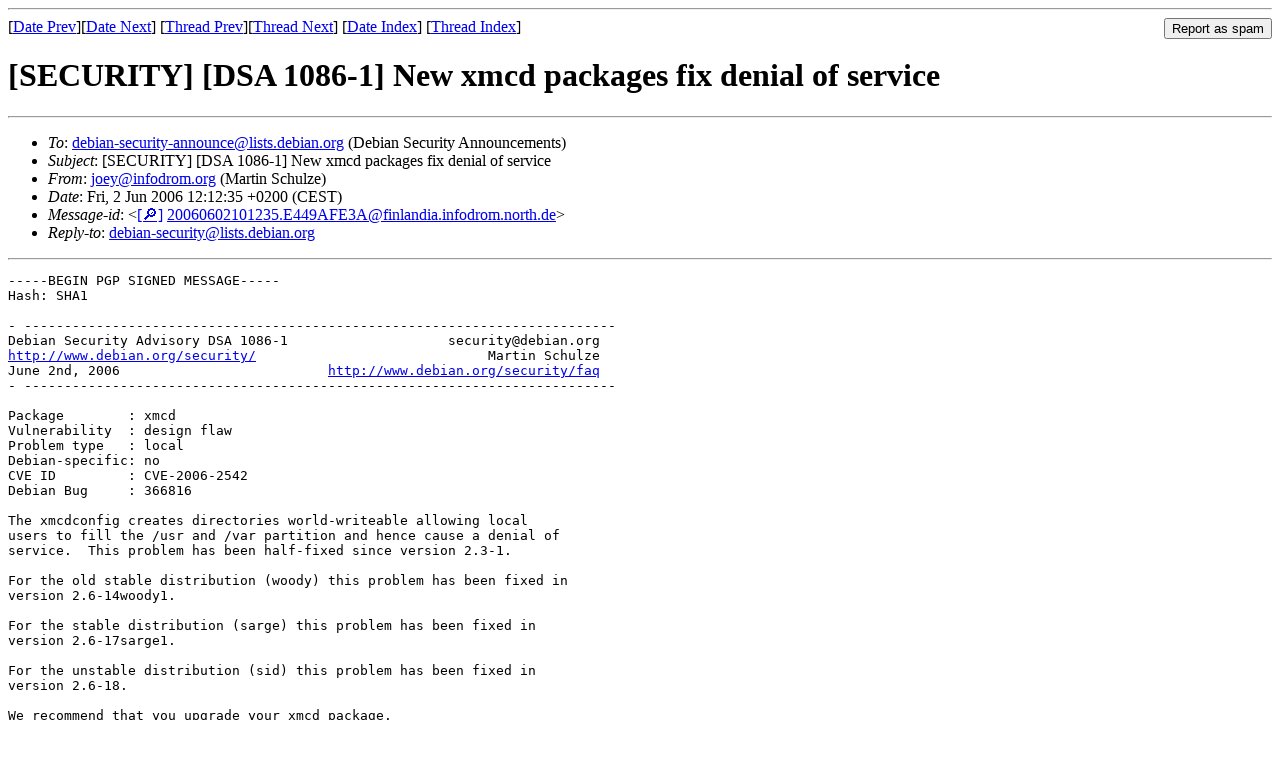

--- FILE ---
content_type: text/html
request_url: https://lists.debian.org/debian-security-announce/2006/msg00172.html
body_size: 4283
content:
<!-- MHonArc v2.6.19 -->
<!--X-Subject: [SECURITY] [DSA 1086&#45;1] New xmcd packages fix denial of service -->
<!--X-From-R13: wbrlNvasbqebz.bet ([negva Epuhymr) -->
<!--X-Date: Fri, 02 Jun 2006 05:17:55 &#45;0500 -->
<!--X-Message-Id: 20060602101235.E449AFE3A@finlandia.infodrom.north.de -->
<!--X-Content-Type: text/plain -->
<!--X-Head-End-->
<!DOCTYPE HTML PUBLIC "-//W3C//DTD HTML 4.01 Transitional//EN"
        "http://www.w3.org/TR/html4/loose.dtd">
<html>
<head>
<title>[SECURITY] [DSA 1086-1] New xmcd packages fix denial of service</title>
<link rev="made" href="mailto:joey@infodrom.org">
<link rel="index" href="maillist.html">
<link rel="top" href="threads.html">
<link rel="up" href="msg00172.html">
<link rel="prev" href="msg00171.html">
<link rel="next" href="msg00173.html">
<meta name="viewport" content="width=device-width, initial-scale=1">
<style>
pre {
  white-space: pre-wrap;
}
</style>
</head>
<body>
<!--X-Body-Begin-->
<!--X-User-Header-->
<!--X-User-Header-End-->
<!--X-TopPNI-->
<hr>
<form method="POST" action="/cgi-bin/spam-report.pl">
<input type="hidden" name="listname" value="debian-security-announce" />
<input type="hidden" name="msg" value="msg00172.html" />
<input type="hidden" name="date" value="2006/" />
<input type="submit" value="Report as spam" style="float: right"  />

[<a href="msg00171.html">Date Prev</a>][<a href="msg00173.html">Date Next</a>]
[<a href="msg00171.html">Thread Prev</a>][<a href="msg00173.html">Thread Next</a>]
[<a href="maillist.html#00172">Date Index</a>]
[<a href="threads.html#00172">Thread Index</a>]
</form>


<!--X-TopPNI-End-->
<!--X-MsgBody-->
<!--X-Subject-Header-Begin-->
<h1>[SECURITY] [DSA 1086-1] New xmcd packages fix denial of service</h1>
<hr>
<!--X-Subject-Header-End-->
<!--X-Head-of-Message-->
<ul>
<li><em>To</em>: <a href="mailto:debian-security-announce%40lists.debian.org">debian-security-announce@lists.debian.org</a> (Debian Security Announcements)</li>
<li><em>Subject</em>: [SECURITY] [DSA 1086-1] New xmcd packages fix denial of service</li>
<li><em>From</em>: <a href="mailto:joey%40infodrom.org">joey@infodrom.org</a> (Martin Schulze)</li>
<li><em>Date</em>: Fri,  2 Jun 2006 12:12:35 +0200 (CEST)</li>
<li><em>Message-id</em>: &lt;<A HREF="/msgid-search/20060602101235.E449AFE3A@finlandia.infodrom.north.de">[&#128270;]</a>&nbsp;<a href="msg00172.html">20060602101235.E449AFE3A@finlandia.infodrom.north.de</A>&gt;</li>
<li><em>Reply-to</em>: <a href="mailto:debian-security%40lists.debian.org">debian-security@lists.debian.org</a></li>
</ul>
<!--X-Head-of-Message-End-->
<!--X-Head-Body-Sep-Begin-->
<hr>
<!--X-Head-Body-Sep-End-->
<!--X-Body-of-Message-->
<pre>-----BEGIN PGP SIGNED MESSAGE-----
Hash: SHA1

- --------------------------------------------------------------------------
Debian Security Advisory DSA 1086-1                    security@debian.org
<a  rel="nofollow" href="http://www.debian.org/security/">http://www.debian.org/security/</a>                             Martin Schulze
June 2nd, 2006                          <a  rel="nofollow" href="http://www.debian.org/security/faq">http://www.debian.org/security/faq</a>
- --------------------------------------------------------------------------

Package        : xmcd
Vulnerability  : design flaw
Problem type   : local
Debian-specific: no
CVE ID         : CVE-2006-2542
Debian Bug     : 366816

The xmcdconfig creates directories world-writeable allowing local
users to fill the /usr and /var partition and hence cause a denial of
service.  This problem has been half-fixed since version 2.3-1.

For the old stable distribution (woody) this problem has been fixed in
version 2.6-14woody1.

For the stable distribution (sarge) this problem has been fixed in
version 2.6-17sarge1.

For the unstable distribution (sid) this problem has been fixed in
version 2.6-18.

We recommend that you upgrade your xmcd package.


Upgrade Instructions
- --------------------

wget url
        will fetch the file for you
dpkg -i file.deb
        will install the referenced file.

If you are using the apt-get package manager, use the line for
sources.list as given at the end of this advisory:

apt-get update
        will update the internal database
apt-get upgrade
        will install corrected packages

You may use an automated update by adding the resources from the
footer to the proper configuration.


Debian GNU/Linux 3.0 alias woody
- --------------------------------

  Source archives:

    <a  rel="nofollow" href="http://security.debian.org/pool/updates/main/x/xmcd/xmcd_2.6-14woody1.dsc">http://security.debian.org/pool/updates/main/x/xmcd/xmcd_2.6-14woody1.dsc</a>
      Size/MD5 checksum:      619 42038224877b80e57969e82e14a6ee5a
    <a  rel="nofollow" href="http://security.debian.org/pool/updates/main/x/xmcd/xmcd_2.6-14woody1.diff.gz">http://security.debian.org/pool/updates/main/x/xmcd/xmcd_2.6-14woody1.diff.gz</a>
      Size/MD5 checksum:    19169 3144b9f7dc78b1a0a668eff06ded3b08
    <a  rel="nofollow" href="http://security.debian.org/pool/updates/main/x/xmcd/xmcd_2.6.orig.tar.gz">http://security.debian.org/pool/updates/main/x/xmcd/xmcd_2.6.orig.tar.gz</a>
      Size/MD5 checksum:   553934 ce3208e21d8e37059e44ce9310d08f5f

  Alpha architecture:

    <a  rel="nofollow" href="http://security.debian.org/pool/updates/main/x/xmcd/cddb_2.6-14woody1_alpha.deb">http://security.debian.org/pool/updates/main/x/xmcd/cddb_2.6-14woody1_alpha.deb</a>
      Size/MD5 checksum:    65648 d4beba33b15cdef57c315666e9dbeaf3
    <a  rel="nofollow" href="http://security.debian.org/pool/updates/main/x/xmcd/xmcd_2.6-14woody1_alpha.deb">http://security.debian.org/pool/updates/main/x/xmcd/xmcd_2.6-14woody1_alpha.deb</a>
      Size/MD5 checksum:   458520 da2013cefff5009ed770397ea7cf23fe

  ARM architecture:

    <a  rel="nofollow" href="http://security.debian.org/pool/updates/main/x/xmcd/cddb_2.6-14woody1_arm.deb">http://security.debian.org/pool/updates/main/x/xmcd/cddb_2.6-14woody1_arm.deb</a>
      Size/MD5 checksum:    60464 2a9f06c9a2f888ea56ac62bdfe2eb05e
    <a  rel="nofollow" href="http://security.debian.org/pool/updates/main/x/xmcd/xmcd_2.6-14woody1_arm.deb">http://security.debian.org/pool/updates/main/x/xmcd/xmcd_2.6-14woody1_arm.deb</a>
      Size/MD5 checksum:   378038 932f832766a947aac29d9b40f2f8a026

  Intel IA-32 architecture:

    <a  rel="nofollow" href="http://security.debian.org/pool/updates/main/x/xmcd/cddb_2.6-14woody1_i386.deb">http://security.debian.org/pool/updates/main/x/xmcd/cddb_2.6-14woody1_i386.deb</a>
      Size/MD5 checksum:    58970 506435aef6b9a12c0715e73dea67eefd
    <a  rel="nofollow" href="http://security.debian.org/pool/updates/main/x/xmcd/xmcd_2.6-14woody1_i386.deb">http://security.debian.org/pool/updates/main/x/xmcd/xmcd_2.6-14woody1_i386.deb</a>
      Size/MD5 checksum:   324960 2eba0f70812dada62ec2fb3f3b054318

  Intel IA-64 architecture:

    <a  rel="nofollow" href="http://security.debian.org/pool/updates/main/x/xmcd/cddb_2.6-14woody1_ia64.deb">http://security.debian.org/pool/updates/main/x/xmcd/cddb_2.6-14woody1_ia64.deb</a>
      Size/MD5 checksum:    66140 6d3eff9fdf1d9c6052c9554bc4dd584a
    <a  rel="nofollow" href="http://security.debian.org/pool/updates/main/x/xmcd/xmcd_2.6-14woody1_ia64.deb">http://security.debian.org/pool/updates/main/x/xmcd/xmcd_2.6-14woody1_ia64.deb</a>
      Size/MD5 checksum:   543700 dce5ff73c754b4425fe642117a52f5fa

  HP Precision architecture:

    <a  rel="nofollow" href="http://security.debian.org/pool/updates/main/x/xmcd/cddb_2.6-14woody1_hppa.deb">http://security.debian.org/pool/updates/main/x/xmcd/cddb_2.6-14woody1_hppa.deb</a>
      Size/MD5 checksum:    60954 f48d59a10a2891bdb1842da42fe0b0f4
    <a  rel="nofollow" href="http://security.debian.org/pool/updates/main/x/xmcd/xmcd_2.6-14woody1_hppa.deb">http://security.debian.org/pool/updates/main/x/xmcd/xmcd_2.6-14woody1_hppa.deb</a>
      Size/MD5 checksum:   406294 2b12245768fce9c5f57cc4a8818ea1be

  Motorola 680x0 architecture:

    <a  rel="nofollow" href="http://security.debian.org/pool/updates/main/x/xmcd/cddb_2.6-14woody1_m68k.deb">http://security.debian.org/pool/updates/main/x/xmcd/cddb_2.6-14woody1_m68k.deb</a>
      Size/MD5 checksum:    58890 ce57236e978ed6310d23cf1cfede3224
    <a  rel="nofollow" href="http://security.debian.org/pool/updates/main/x/xmcd/xmcd_2.6-14woody1_m68k.deb">http://security.debian.org/pool/updates/main/x/xmcd/xmcd_2.6-14woody1_m68k.deb</a>
      Size/MD5 checksum:   309832 0de1924af1c4981505849da8e6b8c7af

  Big endian MIPS architecture:

    <a  rel="nofollow" href="http://security.debian.org/pool/updates/main/x/xmcd/cddb_2.6-14woody1_mips.deb">http://security.debian.org/pool/updates/main/x/xmcd/cddb_2.6-14woody1_mips.deb</a>
      Size/MD5 checksum:    61476 8a4dcea7adbfb4a1c3294a2622e05d15
    <a  rel="nofollow" href="http://security.debian.org/pool/updates/main/x/xmcd/xmcd_2.6-14woody1_mips.deb">http://security.debian.org/pool/updates/main/x/xmcd/xmcd_2.6-14woody1_mips.deb</a>
      Size/MD5 checksum:   377170 91d622c19970fe0dcda24f63e85c7350

  Little endian MIPS architecture:

    <a  rel="nofollow" href="http://security.debian.org/pool/updates/main/x/xmcd/cddb_2.6-14woody1_mipsel.deb">http://security.debian.org/pool/updates/main/x/xmcd/cddb_2.6-14woody1_mipsel.deb</a>
      Size/MD5 checksum:    61436 27eaa3e4c2365f2e4b49c526acc3df00
    <a  rel="nofollow" href="http://security.debian.org/pool/updates/main/x/xmcd/xmcd_2.6-14woody1_mipsel.deb">http://security.debian.org/pool/updates/main/x/xmcd/xmcd_2.6-14woody1_mipsel.deb</a>
      Size/MD5 checksum:   378122 c9b63596911f83c72a4c9b7fbd01abf0

  PowerPC architecture:

    <a  rel="nofollow" href="http://security.debian.org/pool/updates/main/x/xmcd/cddb_2.6-14woody1_powerpc.deb">http://security.debian.org/pool/updates/main/x/xmcd/cddb_2.6-14woody1_powerpc.deb</a>
      Size/MD5 checksum:    60998 74e9b62e02f69db4dfedab57100904dd
    <a  rel="nofollow" href="http://security.debian.org/pool/updates/main/x/xmcd/xmcd_2.6-14woody1_powerpc.deb">http://security.debian.org/pool/updates/main/x/xmcd/xmcd_2.6-14woody1_powerpc.deb</a>
      Size/MD5 checksum:   364402 28547836494d0142a84c2bf58888c6bf

  IBM S/390 architecture:

    <a  rel="nofollow" href="http://security.debian.org/pool/updates/main/x/xmcd/cddb_2.6-14woody1_s390.deb">http://security.debian.org/pool/updates/main/x/xmcd/cddb_2.6-14woody1_s390.deb</a>
      Size/MD5 checksum:    59818 8d3d1ca6ff1fd1ceb32c42b73d4fe3bb
    <a  rel="nofollow" href="http://security.debian.org/pool/updates/main/x/xmcd/xmcd_2.6-14woody1_s390.deb">http://security.debian.org/pool/updates/main/x/xmcd/xmcd_2.6-14woody1_s390.deb</a>
      Size/MD5 checksum:   347966 dd3cc13ee026156516f315b77cb1f06b

  Sun Sparc architecture:

    <a  rel="nofollow" href="http://security.debian.org/pool/updates/main/x/xmcd/cddb_2.6-14woody1_sparc.deb">http://security.debian.org/pool/updates/main/x/xmcd/cddb_2.6-14woody1_sparc.deb</a>
      Size/MD5 checksum:    62724 597ddc3fe6e1c56a3ecb78e2b46c7fd4
    <a  rel="nofollow" href="http://security.debian.org/pool/updates/main/x/xmcd/xmcd_2.6-14woody1_sparc.deb">http://security.debian.org/pool/updates/main/x/xmcd/xmcd_2.6-14woody1_sparc.deb</a>
      Size/MD5 checksum:   361214 e93e33fe714c4b5429eb7a2bce8ba0ea


Debian GNU/Linux 3.1 alias sarge
- --------------------------------

  Source archives:

    <a  rel="nofollow" href="http://security.debian.org/pool/updates/main/x/xmcd/xmcd_2.6-17sarge1.dsc">http://security.debian.org/pool/updates/main/x/xmcd/xmcd_2.6-17sarge1.dsc</a>
      Size/MD5 checksum:      619 25a530a0383c4ab2cbc2d23a6c95d5f2
    <a  rel="nofollow" href="http://security.debian.org/pool/updates/main/x/xmcd/xmcd_2.6-17sarge1.diff.gz">http://security.debian.org/pool/updates/main/x/xmcd/xmcd_2.6-17sarge1.diff.gz</a>
      Size/MD5 checksum:    20482 d9ce89eebe6f068df0c1d49eacc0bb4b
    <a  rel="nofollow" href="http://security.debian.org/pool/updates/main/x/xmcd/xmcd_2.6.orig.tar.gz">http://security.debian.org/pool/updates/main/x/xmcd/xmcd_2.6.orig.tar.gz</a>
      Size/MD5 checksum:   553934 ce3208e21d8e37059e44ce9310d08f5f

  Alpha architecture:

    <a  rel="nofollow" href="http://security.debian.org/pool/updates/main/x/xmcd/cddb_2.6-17sarge1_alpha.deb">http://security.debian.org/pool/updates/main/x/xmcd/cddb_2.6-17sarge1_alpha.deb</a>
      Size/MD5 checksum:    62480 d99e5ad3da64edbfbc6a9e5c610683e1
    <a  rel="nofollow" href="http://security.debian.org/pool/updates/main/x/xmcd/xmcd_2.6-17sarge1_alpha.deb">http://security.debian.org/pool/updates/main/x/xmcd/xmcd_2.6-17sarge1_alpha.deb</a>
      Size/MD5 checksum:   452252 19bf881ff9a11a1d398d97ef2158f07c

  AMD64 architecture:

    <a  rel="nofollow" href="http://security.debian.org/pool/updates/main/x/xmcd/cddb_2.6-17sarge1_amd64.deb">http://security.debian.org/pool/updates/main/x/xmcd/cddb_2.6-17sarge1_amd64.deb</a>
      Size/MD5 checksum:    60974 d14a6718ad2f95983d0af699aa585df2
    <a  rel="nofollow" href="http://security.debian.org/pool/updates/main/x/xmcd/xmcd_2.6-17sarge1_amd64.deb">http://security.debian.org/pool/updates/main/x/xmcd/xmcd_2.6-17sarge1_amd64.deb</a>
      Size/MD5 checksum:   375978 1064343cbef2794c637ce6431935280b

  ARM architecture:

    <a  rel="nofollow" href="http://security.debian.org/pool/updates/main/x/xmcd/cddb_2.6-17sarge1_arm.deb">http://security.debian.org/pool/updates/main/x/xmcd/cddb_2.6-17sarge1_arm.deb</a>
      Size/MD5 checksum:    60052 870eb636eb62c6b3d5fc310d82e9ae2c
    <a  rel="nofollow" href="http://security.debian.org/pool/updates/main/x/xmcd/xmcd_2.6-17sarge1_arm.deb">http://security.debian.org/pool/updates/main/x/xmcd/xmcd_2.6-17sarge1_arm.deb</a>
      Size/MD5 checksum:   363752 cf23e90fa86d845a66c297a12de2c887

  Intel IA-32 architecture:

    <a  rel="nofollow" href="http://security.debian.org/pool/updates/main/x/xmcd/cddb_2.6-17sarge1_i386.deb">http://security.debian.org/pool/updates/main/x/xmcd/cddb_2.6-17sarge1_i386.deb</a>
      Size/MD5 checksum:    59976 95f0064a7b485df46d6275e3ba98b28e
    <a  rel="nofollow" href="http://security.debian.org/pool/updates/main/x/xmcd/xmcd_2.6-17sarge1_i386.deb">http://security.debian.org/pool/updates/main/x/xmcd/xmcd_2.6-17sarge1_i386.deb</a>
      Size/MD5 checksum:   347032 2e5dfd037ca6a7d7e7ef77fa5b3cdd6a

  Intel IA-64 architecture:

    <a  rel="nofollow" href="http://security.debian.org/pool/updates/main/x/xmcd/cddb_2.6-17sarge1_ia64.deb">http://security.debian.org/pool/updates/main/x/xmcd/cddb_2.6-17sarge1_ia64.deb</a>
      Size/MD5 checksum:    64146 9cf8c9c4c9aa5a6bf8da06ff9079e4df
    <a  rel="nofollow" href="http://security.debian.org/pool/updates/main/x/xmcd/xmcd_2.6-17sarge1_ia64.deb">http://security.debian.org/pool/updates/main/x/xmcd/xmcd_2.6-17sarge1_ia64.deb</a>
      Size/MD5 checksum:   521072 6759905bab7f05d9cba71fa19b7b971d

  HP Precision architecture:

    <a  rel="nofollow" href="http://security.debian.org/pool/updates/main/x/xmcd/cddb_2.6-17sarge1_hppa.deb">http://security.debian.org/pool/updates/main/x/xmcd/cddb_2.6-17sarge1_hppa.deb</a>
      Size/MD5 checksum:    61618 578d619050afd48ba63fbb103a443673
    <a  rel="nofollow" href="http://security.debian.org/pool/updates/main/x/xmcd/xmcd_2.6-17sarge1_hppa.deb">http://security.debian.org/pool/updates/main/x/xmcd/xmcd_2.6-17sarge1_hppa.deb</a>
      Size/MD5 checksum:   399428 b7c61aa93ff2efd42cb4375940b675df

  Motorola 680x0 architecture:

    <a  rel="nofollow" href="http://security.debian.org/pool/updates/main/x/xmcd/cddb_2.6-17sarge1_m68k.deb">http://security.debian.org/pool/updates/main/x/xmcd/cddb_2.6-17sarge1_m68k.deb</a>
      Size/MD5 checksum:    59428 a95f8b6d48635de344faf79d8dce01f5
    <a  rel="nofollow" href="http://security.debian.org/pool/updates/main/x/xmcd/xmcd_2.6-17sarge1_m68k.deb">http://security.debian.org/pool/updates/main/x/xmcd/xmcd_2.6-17sarge1_m68k.deb</a>
      Size/MD5 checksum:   311534 313f9f8e4db059b0c58bc37ef61fe6cd

  Big endian MIPS architecture:

    <a  rel="nofollow" href="http://security.debian.org/pool/updates/main/x/xmcd/cddb_2.6-17sarge1_mips.deb">http://security.debian.org/pool/updates/main/x/xmcd/cddb_2.6-17sarge1_mips.deb</a>
      Size/MD5 checksum:    61656 35c929f75f4ab0989ab7fe94afe08a3d
    <a  rel="nofollow" href="http://security.debian.org/pool/updates/main/x/xmcd/xmcd_2.6-17sarge1_mips.deb">http://security.debian.org/pool/updates/main/x/xmcd/xmcd_2.6-17sarge1_mips.deb</a>
      Size/MD5 checksum:   379520 57b63417bfb1d07afb79767268e56022

  Little endian MIPS architecture:

    <a  rel="nofollow" href="http://security.debian.org/pool/updates/main/x/xmcd/cddb_2.6-17sarge1_mipsel.deb">http://security.debian.org/pool/updates/main/x/xmcd/cddb_2.6-17sarge1_mipsel.deb</a>
      Size/MD5 checksum:    61688 63b48f033d11adeb78d933e36ad0a904
    <a  rel="nofollow" href="http://security.debian.org/pool/updates/main/x/xmcd/xmcd_2.6-17sarge1_mipsel.deb">http://security.debian.org/pool/updates/main/x/xmcd/xmcd_2.6-17sarge1_mipsel.deb</a>
      Size/MD5 checksum:   381286 0e05464ae0243e4c6abfa50d21bf032c

  PowerPC architecture:

    <a  rel="nofollow" href="http://security.debian.org/pool/updates/main/x/xmcd/cddb_2.6-17sarge1_powerpc.deb">http://security.debian.org/pool/updates/main/x/xmcd/cddb_2.6-17sarge1_powerpc.deb</a>
      Size/MD5 checksum:    60740 5bfc0950afeb05321af3623f90b015e4
    <a  rel="nofollow" href="http://security.debian.org/pool/updates/main/x/xmcd/xmcd_2.6-17sarge1_powerpc.deb">http://security.debian.org/pool/updates/main/x/xmcd/xmcd_2.6-17sarge1_powerpc.deb</a>
      Size/MD5 checksum:   372902 e1706bbfe5c2e920465f339824c3639a

  IBM S/390 architecture:

    <a  rel="nofollow" href="http://security.debian.org/pool/updates/main/x/xmcd/cddb_2.6-17sarge1_s390.deb">http://security.debian.org/pool/updates/main/x/xmcd/cddb_2.6-17sarge1_s390.deb</a>
      Size/MD5 checksum:    60742 95dcd70b6713309c6f0d57017b024ed7
    <a  rel="nofollow" href="http://security.debian.org/pool/updates/main/x/xmcd/xmcd_2.6-17sarge1_s390.deb">http://security.debian.org/pool/updates/main/x/xmcd/xmcd_2.6-17sarge1_s390.deb</a>
      Size/MD5 checksum:   364676 0e28c9bf8c98276469af3b7a906f9c39

  Sun Sparc architecture:

    <a  rel="nofollow" href="http://security.debian.org/pool/updates/main/x/xmcd/cddb_2.6-17sarge1_sparc.deb">http://security.debian.org/pool/updates/main/x/xmcd/cddb_2.6-17sarge1_sparc.deb</a>
      Size/MD5 checksum:    59944 6057d32cd180068884fa63923163cc92
    <a  rel="nofollow" href="http://security.debian.org/pool/updates/main/x/xmcd/xmcd_2.6-17sarge1_sparc.deb">http://security.debian.org/pool/updates/main/x/xmcd/xmcd_2.6-17sarge1_sparc.deb</a>
      Size/MD5 checksum:   354052 51387f66a75f9ab56fa036b970ace931


  These files will probably be moved into the stable distribution on
  its next update.

- ---------------------------------------------------------------------------------
For apt-get: deb <a  rel="nofollow" href="http://security.debian.org/">http://security.debian.org/</a> stable/updates main
For dpkg-ftp: <a  rel="nofollow" href="ftp://security.debian.org/debian-security">ftp://security.debian.org/debian-security</a> dists/stable/updates/main
Mailing list: debian-security-announce@lists.debian.org
Package info: `apt-cache show &lt;pkg&gt;' and <a  rel="nofollow" href="http://packages.debian.org/">http://packages.debian.org/</a>&lt;pkg&gt;

-----BEGIN PGP SIGNATURE-----
Version: GnuPG v1.4.3 (GNU/Linux)

iD8DBQFEgA8TW5ql+IAeqTIRAnJoAKCo+RUx++bsD3QhPyrN+SVRsLn4fgCgom2y
kuqz0ZtlJqekaiMevzgL5EQ=
=T6Q7
-----END PGP SIGNATURE-----


</pre>
<!--X-Body-of-Message-End-->
<!--X-MsgBody-End-->
<!--X-Follow-Ups-->
<hr />
<strong>Reply to:</strong>
<ul>
  <li><a href="mailto:debian-security-announce&#64;lists.debian.org?in-reply-to=&lt;20060602101235.E449AFE3A@finlandia.infodrom.north.de&gt;&amp;subject=Re:%20[SECURITY] [DSA 1086-1] New xmcd packages fix denial of service">debian-security-announce&#64;lists.debian.org</a></li>
  <li><a href="mailto:joey@infodrom.org?in-reply-to=&lt;20060602101235.E449AFE3A@finlandia.infodrom.north.de&gt;&amp;subject=Re:%20[SECURITY] [DSA 1086-1] New xmcd packages fix denial of service&amp;cc=debian-security-announce&#64;lists.debian.org">Martin Schulze (on-list)</a></li>
  <li><a href="mailto:joey@infodrom.org?in-reply-to=&lt;20060602101235.E449AFE3A@finlandia.infodrom.north.de&gt;&amp;subject=Re:%20[SECURITY] [DSA 1086-1] New xmcd packages fix denial of service">Martin Schulze (off-list)</a></li>
</ul>
<hr />
<!--X-Follow-Ups-End-->
<!--X-References-->
<!--X-References-End-->
<!--X-BotPNI-->
<ul>
<li>Prev by Date:
<strong><a href="msg00171.html">[SECURITY] [DSA 1085-1] New lynx-cur packages fix several vulnerabilities</a></strong>
</li>
<li>Next by Date:
<strong><a href="msg00173.html">[SECURITY] [DSA 1087-1] New PostgreSQL packages fix encoding vulnerabilities</a></strong>
</li>
<li>Previous by thread:
<strong><a href="msg00171.html">[SECURITY] [DSA 1085-1] New lynx-cur packages fix several vulnerabilities</a></strong>
</li>
<li>Next by thread:
<strong><a href="msg00173.html">[SECURITY] [DSA 1087-1] New PostgreSQL packages fix encoding vulnerabilities</a></strong>
</li>
<li>Index(es):
<ul>
<li><a href="maillist.html#00172"><strong>Date</strong></a></li>
<li><a href="threads.html#00172"><strong>Thread</strong></a></li>
</ul>
</li>
</ul>

<!--X-BotPNI-End-->
<!--X-User-Footer-->
<!--X-User-Footer-End-->
</body>
</html>
